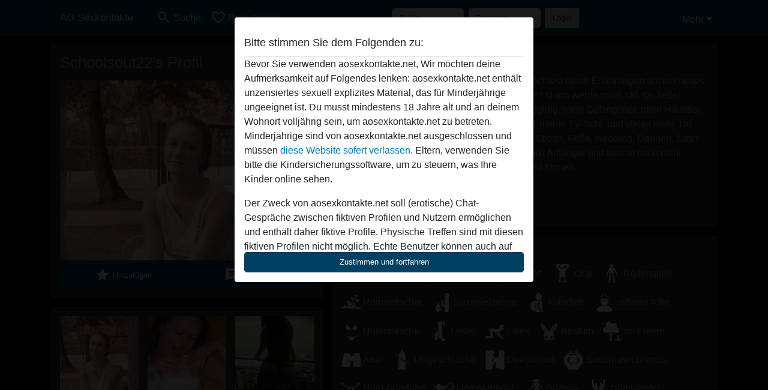

--- FILE ---
content_type: text/html; charset=UTF-8
request_url: https://aosexkontakte.net/%C3%96sterreich/wien/3493793-25-schoolsout22
body_size: 10345
content:
<!DOCTYPE html><html lang="de"><head><meta http-equiv="Content-Type" content="text/html; charset=utf-8" /><meta name="language" content="de" /><meta name="viewport" content="width=device-width, initial-scale=1, maximum-scale=5"><meta name="apple-mobile-web-app-capable" content="yes" /><meta name="mobile-web-app-capable" content="yes"><meta name="robots" content="noindex, follow" /><link rel="icon" href="/media/12-favicongeneral.png" type="image/x-icon" /><link rel="shortcut icon" href="/media/12-favicongeneral.png" type="image/x-icon" /><meta name="title" content="Schoolsout22 aus Wien,Österreich - AO Sexkontakte" /><meta name="description" content="Du suchst eine neue Herausforderung und möchtest deine Erfahrungen auf ein neues Level bringen? Du sehnst dich nach Unterw***? Dann werde mein Skl. Du liebst Rollenspiele? Dann sei mein Patient, mein Zögling, mein Gefangener, mein Haustier, meine Zofe, mein Schüler, mein Gummiobjekt, meine TV-Schl. und vieles mehr...." /><meta name="csrf-param" content="_csrf"><meta name="csrf-token" content="UeXij_W9b2q15MO4zPPo38vZpKGMVFjbqGWtxy9Byc4bgY35gOgwPdidsY2iooeAvo_v9uEeK6_iVuP0Sy__gQ=="><title>Schoolsout22 aus Wien,Österreich - AO Sexkontakte</title><script type="text/javascript">window.dataLayer = [[]];</script><!-- Global site tag (gtag.js) - Google Analytics --><script async src="https://www.googletagmanager.com/gtag/js?id=G-Y5VWLJ788W"></script><script>
  window.dataLayer = window.dataLayer || [];
  function gtag(){dataLayer.push(arguments);}
  gtag('js', new Date());

  gtag('config', 'G-Y5VWLJ788W');
</script><link href="/css/runtime/6498_5.1.3.1.min.css?v=1740622863" rel="stylesheet">
<link href="/css/bundle.min.css?v=1755867529" rel="stylesheet">
<link href="/css/sprite.css?v=1755867173" rel="stylesheet"></head><body class="d-flex flex-column min-vh-100"><div id="splash-modal" class="modal fade" tabindex="-1" aria-hidden="true"><div class="modal-dialog"><div class="modal-content"><div class="modal-body"><div class="modal-header" style="padding-left: 0; padding-bottom: 0.25rem;"><h5>Bitte stimmen Sie dem Folgenden zu:</h5></div><div class="overflow-scroll" style="height: 325px"><p>Bevor Sie verwenden aosexkontakte.net, Wir möchten deine Aufmerksamkeit auf Folgendes lenken: aosexkontakte.net enthält unzensiertes sexuell explizites Material, das für Minderjährige ungeeignet ist. Du musst mindestens 18 Jahre alt und an deinem Wohnort volljährig sein, um aosexkontakte.net zu betreten. Minderjährige sind von aosexkontakte.net ausgeschlossen und müssen <a href="https://google.com">diese Website sofert verlassen.</a> Eltern, verwenden Sie bitte die Kindersicherungssoftware, um zu steuern, was Ihre Kinder online sehen.</p><p>Der Zweck von aosexkontakte.net soll (erotische) Chat-Gespräche zwischen fiktiven Profilen und Nutzern ermöglichen und enthält daher fiktive Profile. Physische Treffen sind mit diesen fiktiven Profilen nicht möglich. Echte Benutzer können auch auf der Website gefunden werden. Weitere Informationen zum Erkennen von fiktiven Profilen findest du in den <a href="/site/page?view=faq">FAQ</a>.</p><p>Du erklärt, dass die folgenden Tatsachen zutreffend sind:
  <ul><li>Ich bin mindestens 18 Jahre alt und an meinem Wohnort volljährig.</li><li>Ich werde kein Material von aosexkontakte.net weitergeben.</li><li>Ich werde Minderjährigen keinen Zugang zu aosexkontakte.net oder darin enthaltenen Materialien gestatten.</li><li>Jegliches Material, das ich von aosexkontakte.net ansehe oder herunterlade, ist für meinen persönlichen Gebrauch und ich werde es keinem Minderjährigen zeigen.</li><li>Ich wurde von den Lieferanten dieses Materials nicht kontaktiert und entscheide mich bereitwillig, es anzuzeigen oder herunterzuladen.</li><li>Ich erkenne an, dass aosexkontakte.net Fantasieprofile umfasst, die von der Website erstellt und betrieben werden und mit mir zu Werbe- und anderen Zwecken kommunizieren können.</li><li>Ich erkenne an, dass Personen, die auf Fotos auf der Zielseite oder in Fantasieprofilen erscheinen, möglicherweise keine tatsächlichen Mitglieder von aosexkontakte.net sind und dass bestimmte Daten nur zu Illustrationszwecken bereitgestellt werden.</li><li>Ich erkenne an, dass aosexkontakte.net nicht nach dem Hintergrund seiner Mitglieder fragt und die Website nicht anderweitig versucht, die Richtigkeit der Aussagen ihrer Mitglieder zu überprüfen.</li></ul></p></div><button class="btn btn-primary form-control" data-bs-dismiss="modal">Zustimmen und fortfahren</button></div></div></div></div><div class="modal-backdrop pre show"></div><div id="header-img"></div><header class="navbar sticky-top navbar-expand-md header-image navbar-default navbar-dark" data-context="navigation"><nav class="container-lg"><button class="navbar-toggler" type="button" data-bs-toggle="collapse" data-bs-target="#navbarSupportedContent" aria-controls="navbarSupportedContent" aria-expanded="false" aria-label="Toggle navigation"
        onclick="$('.navbar-collapse#navbarUser').collapse('hide');"
        ><span class="navbar-toggler-icon"></span></button><a href="/" class="navbar-brand me-auto"><span id="logo-img">AO Sexkontakte</span></a><div class="collapse navbar-collapse w-100" id="navbarSupportedContent"><form id="login-mobile-form" class="d-md-none" action="/user/credentials/form" method="post" style="text-align: right;"><input type="hidden" name="_csrf" value="UeXij_W9b2q15MO4zPPo38vZpKGMVFjbqGWtxy9Byc4bgY35gOgwPdidsY2iooeAvo_v9uEeK6_iVuP0Sy__gQ=="><div class="field-loginform-email required" data-context="input-fields"><input type="email" id="loginform-email" class="form-control" name="LoginForm[email]" placeholder="E-Mail" required autocomplete="username" aria-required="true"></div><div class="field-loginform-password required" data-context="input-fields"><input type="password" id="loginform-password" class="form-control" name="LoginForm[password]" placeholder="Passwort" required autocomplete="current-password" aria-required="true"></div><div class="field-loginform-submit"><button type="submit" class="btn btn-login form-control" name="login-button" data-context="btn-login">Login</button></div></form><ul id="main-nav" class="navbar-nav nav"><li class="nav-item" aria-label="Toggle search" onclick="$(&#039;.navbar-collapse#navbarSupportedContent,.navbar-collapse#navbarUser&#039;).collapse(&#039;hide&#039;); var myCollapse = document.getElementById(&#039;navSearch&#039;);
            myCollapse &amp;&amp; bootstrap.Collapse.getOrCreateInstance(myCollapse).toggle(); var searchBox = document.getElementById(&#039;search-box&#039;); searchBox &amp;&amp; bootstrap.Collapse.getOrCreateInstance(searchBox).toggle();"><a class="nav-link" href="#"><i class="material-icons">search</i><span>Suche</span></a></li><li class="nav-item"><a class="nav-link" href="/registrieren"><i class="material-icons">favorite_border</i><span>Registrieren</span></a></li><li class="d-none d-md-block d-lg-none nav-item"><a class="nav-link" href="/user/credentials/form"><i class="material-icons">login</i><span>Login</span></a></li><li class="d-md-none nav-item"><a class="nav-link" href="/user/credentials/request-reset"><i class="material-icons">vpn_key</i><span>Passwort vergessen</span></a></li><li class="d-md-none nav-item"><a class="nav-link" href="/contact"><i class="material-icons">contact_mail</i><span>Kontaktiere uns</span></a></li></ul><form id="login-form-desktop" class="ms-auto d-none d-lg-flex" action="/user/credentials/form" method="post" style="text-align: right;"><input type="hidden" name="_csrf" value="UeXij_W9b2q15MO4zPPo38vZpKGMVFjbqGWtxy9Byc4bgY35gOgwPdidsY2iooeAvo_v9uEeK6_iVuP0Sy__gQ=="><div class="field-loginform-desktop-email required" data-context="input-fields"><input type="email" id="loginform-desktop-email" class="form-control" name="LoginForm[email]" placeholder="E-Mail" required autocomplete="username" aria-required="true"></div><div class="field-loginform-desktop-password required" data-context="input-fields"><input type="password" id="loginform-desktop-password" class="form-control" name="LoginForm[password]" placeholder="Passwort" required autocomplete="current-password" aria-required="true"></div><button type="submit" class="btn btn-login btn-block" name="login-button" data-context="btn-login">Login</button></form><ul id="w0" class="navbar-nav ms-auto nav"><li class="dropdown nav-item"><a id="navbarDropdownGuests" class="dropdown-toggle nav-link dropdown-toggle nav-link" href="#" role="button" data-toggle="dropstart" aria-expanded="false" aria-haspopup="true" data-bs-toggle="dropdown" aria-expanded="false">Mehr</a><div id="w1" class="dropdown-menu-end dropdown-menu"><a class="dropdown-item" href="/user/credentials/form"><i class="material-icons">login</i> Login</a><a class="dropdown-item" href="/user/credentials/request-reset"><i class="material-icons">vpn_key</i>  Passwort vergessen</a><a class="dropdown-item" href="/contact"><i class="material-icons">contact_mail</i> Kontaktiere uns</a></div></li></ul></div></nav></header><div class="stick-to-nav"><div class="container-lg collapse" id="navSearch"><div class="box mb-0 mt-2"><form id="nav-search" action="/suchergebnisse" method="GET" role="form"><div class="row"><div class="form-group col-lg-6 form-check mt-2 field-search-genders"><label class="form-label">Wen möchtest du finden?</label><input type="hidden" name="Search[genders]" value=""><div id="search-genders"><input type="checkbox" id="i0" class="btn-check" name="Search[genders][]" value="male"><label class="btn btn-outline-secondary" for="i0">Mann</label><input type="checkbox" id="i1" class="btn-check" name="Search[genders][]" value="female" checked><label class="btn btn-outline-secondary" for="i1">Frau</label><input type="checkbox" id="i2" class="btn-check" name="Search[genders][]" value="couple"><label class="btn btn-outline-secondary" for="i2">Paar</label><input type="checkbox" id="i3" class="btn-check" name="Search[genders][]" value="shemale"><label class="btn btn-outline-secondary" for="i3">Shemale</label><div class="invalid-feedback"></div></div><div class="invalid-feedback"></div></div><div class="form-group col-lg-6 form-check mt-2 field-search-agegroups"><label class="form-label">Welches Alter?</label><input type="hidden" name="Search[agegroups]" value=""><div id="search-agegroups"><input type="checkbox" id="i4" class="btn-check" name="Search[agegroups][]" value="18-25"><label class="btn btn-outline-secondary" for="i4">18-25</label><input type="checkbox" id="i5" class="btn-check" name="Search[agegroups][]" value="26-35"><label class="btn btn-outline-secondary" for="i5">26-35</label><input type="checkbox" id="i6" class="btn-check" name="Search[agegroups][]" value="36-54"><label class="btn btn-outline-secondary" for="i6">36-54</label><input type="checkbox" id="i7" class="btn-check" name="Search[agegroups][]" value="55+"><label class="btn btn-outline-secondary" for="i7">55+</label><div class="invalid-feedback"></div></div><div class="invalid-feedback"></div></div></div><div class="row mb-3"><div class="col-6 form-group field-nav-search-province"><label class="form-label" for="nav-search-province">in welchem Bundesland?</label><select id="nav-search-province" class="form-select" name="Search[province]"><option value="">Alle</option><option value="AT">Österreich</option><option value="CH">Schweiz</option><option value="DE">Deutschland</option><optgroup label="Österreich"><option value="AT-1">Burgenland</option><option value="AT-2">Kärnten</option><option value="AT-3">Niederösterreich</option><option value="AT-4">Oberösterreich</option><option value="AT-5">Salzburg</option><option value="AT-6">Steiermark</option><option value="AT-7">Tirol</option><option value="AT-8">Vorarlberg</option><option value="AT-9">Wien</option></optgroup><optgroup label="Schweiz"><option value="CH-AG">Aargau</option><option value="CH-AI">Appenzell Innerrhoden</option><option value="CH-AR">Appenzell Ausserrhoden</option><option value="CH-BE">Bern</option><option value="CH-BL">Basel-Landschaft</option><option value="CH-BS">Basel-Stadt</option><option value="CH-FR">Freiburg</option><option value="CH-GL">Glarus</option><option value="CH-GR">Graubünden</option><option value="CH-LU">Luzern</option><option value="CH-NW">Nidwalden</option><option value="CH-OW">Obwalden</option><option value="CH-SG">Sankt Gallen</option><option value="CH-SH">Schaffhausen</option><option value="CH-SO">Solothurn</option><option value="CH-SZ">Schwyz</option><option value="CH-TG">Thurgau</option><option value="CH-UR">Uri</option><option value="CH-ZG">Zug</option><option value="CH-ZH">Zürich</option></optgroup><optgroup label="Deutschland"><option value="DE-BB">Brandenburg</option><option value="DE-BE">Berlin</option><option value="DE-BW">Baden-Württemberg</option><option value="DE-BY">Bayern</option><option value="DE-HB">Bremen</option><option value="DE-HE">Hessen</option><option value="DE-HH">Hamburg</option><option value="DE-MV">Mecklenburg-Vorpommern</option><option value="DE-NI">Niedersachsen</option><option value="DE-NW">Nordrhein-Westfalen</option><option value="DE-RP">Rheinland-Pfalz</option><option value="DE-SH">Schleswig-Holstein</option><option value="DE-SL">Saarland</option><option value="DE-SN">Sachsen</option><option value="DE-ST">Sachsen-Anhalt</option><option value="DE-TH">Thüringen</option></optgroup></select><div class="invalid-feedback"></div></div><div class="col-6 form-group field-nav-search-town"><label class="form-label" for="nav-search-town">Welche Stadt?</label><select id="nav-search-town" class="form-select" name="Search[town]"><option value="">Alle</option><option value="Aalsmeer">Aalsmeer</option><option value="Alkmaar">Alkmaar</option><option value="Amstelveen">Amstelveen</option><option value="Amsterdam">Amsterdam</option><option value="Anna Paulowna">Anna Paulowna</option><option value="Badhoevendorp">Badhoevendorp</option><option value="Bergen">Bergen</option><option value="Beverwijk">Beverwijk</option><option value="Blaricum">Blaricum</option><option value="Bloemendaal">Bloemendaal</option><option value="Bussum">Bussum</option><option value="Castricum">Castricum</option><option value="Den Helder">Den Helder</option><option value="Diemen">Diemen</option><option value="Edam">Edam</option><option value="Enkhuizen">Enkhuizen</option><option value="Haarlem">Haarlem</option><option value="Heemskerk">Heemskerk</option><option value="Heemstede">Heemstede</option><option value="Heerhugowaard">Heerhugowaard</option><option value="Heiloo">Heiloo</option><option value="Hilversum">Hilversum</option><option value="Hoofddorp">Hoofddorp</option><option value="Hoorn">Hoorn</option><option value="Huizen">Huizen</option><option value="Julianadorp">Julianadorp</option><option value="Landsmeer">Landsmeer</option><option value="Langedijk">Langedijk</option><option value="Laren">Laren</option><option value="Medemblik">Medemblik</option><option value="Middenbeemster">Middenbeemster</option><option value="Monnickendam">Monnickendam</option><option value="Naarden">Naarden</option><option value="Nieuw-Vennep">Nieuw-Vennep</option><option value="Oostzaan">Oostzaan</option><option value="Opmeer">Opmeer</option><option value="Ouderkerk aan de Amstel">Ouderkerk aan de Amstel</option><option value="Oudorp">Oudorp</option><option value="Purmerend">Purmerend</option><option value="Rozenburg">Rozenburg</option><option value="Schagen">Schagen</option><option value="Texel">Texel</option><option value="Uitgeest">Uitgeest</option><option value="Uithoorn">Uithoorn</option><option value="Velsen">Velsen</option><option value="Volendam">Volendam</option><option value="Weesp">Weesp</option><option value="Wormer">Wormer</option><option value="Zaanstad">Zaanstad</option><option value="Zandvoort">Zandvoort</option><option value="Zwanenburg">Zwanenburg</option></select><div class="invalid-feedback"></div></div></div><div class="row"><div class="col-lg-6"><div class="col-12 field-nav-search-online"><div class="form-check form-switch"><input type="hidden" name="Search[online]" value="0"><input type="checkbox" id="nav-search-online" class="form-check-input" name="Search[online]" value="1" role="switch"><label class="form-check-label" for="nav-search-online">Nur online?</label><div class="invalid-feedback"></div></div></div><div class="col-12 field-nav-search-picture-only"><div class="form-check form-switch"><input type="hidden" name="Search[pictureOnly]" value="0"><input type="checkbox" id="nav-search-picture-only" class="form-check-input" name="Search[pictureOnly]" value="1" role="switch"><label class="form-check-label" for="nav-search-picture-only">Nur Foto?</label><div class="invalid-feedback"></div></div></div></div><div class="col-lg-6 field-nav-search-nickname"><label class="form-label" for="nav-search-nickname">Oder nach Benutzername suchen</label><input type="text" id="nav-search-nickname" class="form-control" name="Search[nickname]"><div class="invalid-feedback"></div></div></div><button type="submit" class="form-control btn btn-lg btn-primary mt-3" data-context="btn-primary"><i class="material-icons">search</i> Jetzt finden!</button></form></div></div></div><main class="container-lg" id="wrap"><div class="pswp-gallery d-none" id="profile_pictures"><a href="#" data-pswp-src="https://aosexkontakte.net/pictures/1920/Schoolsout22-44926.jpg" data-pswp-width="859" data-pswp-height="640"></a><a href="#" data-pswp-src="https://aosexkontakte.net/pictures/1920/Schoolsout22-50198.jpg" data-pswp-width="1920" data-pswp-height="1437"></a><a href="#" data-pswp-src="https://aosexkontakte.net/pictures/1920/Schoolsout22-83671.jpg" data-pswp-width="1437" data-pswp-height="1920"></a><a href="#" data-pswp-src="https://aosexkontakte.net/pictures/1920/Schoolsout22-80935.jpg" data-pswp-width="969" data-pswp-height="1299"></a><a href="#" data-pswp-src="https://aosexkontakte.net/pictures/1920/Schoolsout22-89913.jpg" data-pswp-width="1920" data-pswp-height="1437"></a><a href="#" data-pswp-src="https://aosexkontakte.net/pictures/1920/Schoolsout22-77145.jpg" data-pswp-width="1920" data-pswp-height="1437"></a><a href="#" data-pswp-src="https://aosexkontakte.net/pictures/1920/Schoolsout22-84996.jpg" data-pswp-width="1920" data-pswp-height="1437"></a><a href="#" data-pswp-src="https://aosexkontakte.net/pictures/1920/Schoolsout22-39306.jpg" data-pswp-width="1920" data-pswp-height="1437"></a><a href="#" data-pswp-src="https://aosexkontakte.net/pictures/1920/Schoolsout22-97091.jpg" data-pswp-width="1437" data-pswp-height="1920"></a><a href="#" data-pswp-src="https://aosexkontakte.net/pictures/1920/Schoolsout22-67080.jpg" data-pswp-width="1437" data-pswp-height="1920"></a><a href="#" data-pswp-src="https://aosexkontakte.net/pictures/1920/Schoolsout22-89240.jpg" data-pswp-width="1437" data-pswp-height="1920"></a><a href="#" data-pswp-src="https://aosexkontakte.net/pictures/1920/Schoolsout22-42983.jpg" data-pswp-width="1920" data-pswp-height="1437"></a><a href="#" data-pswp-src="https://aosexkontakte.net/pictures/1920/Schoolsout22-25938.jpg" data-pswp-width="1299" data-pswp-height="969"></a><a href="#" data-pswp-src="https://aosexkontakte.net/pictures/1920/Schoolsout22-44189.jpg" data-pswp-width="1920" data-pswp-height="1437"></a><a href="#" data-pswp-src="https://aosexkontakte.net/pictures/1920/Schoolsout22-68016.jpg" data-pswp-width="969" data-pswp-height="1299"></a><a href="#" data-pswp-src="https://aosexkontakte.net/pictures/1920/Schoolsout22-63138.jpg" data-pswp-width="1920" data-pswp-height="1437"></a><a href="#" data-pswp-src="https://aosexkontakte.net/pictures/1920/Schoolsout22-28126.jpg" data-pswp-width="1920" data-pswp-height="1391"></a><a href="#" data-pswp-src="https://aosexkontakte.net/pictures/1920/Schoolsout22-66948.jpg" data-pswp-width="1470" data-pswp-height="1920"></a><a href="#" data-pswp-src="https://aosexkontakte.net/pictures/1920/Schoolsout22-03249.jpg" data-pswp-width="1381" data-pswp-height="1920"></a><a href="#" data-pswp-src="https://aosexkontakte.net/pictures/1920/Schoolsout22-73360.jpg" data-pswp-width="1920" data-pswp-height="1391"></a><a href="#" data-pswp-src="https://aosexkontakte.net/pictures/1920/Schoolsout22-81957.jpg" data-pswp-width="1437" data-pswp-height="1920"></a><a href="#" data-pswp-src="https://aosexkontakte.net/pictures/1920/Schoolsout22-11632.jpg" data-pswp-width="1920" data-pswp-height="1437"></a><a href="#" data-pswp-src="https://aosexkontakte.net/pictures/1920/Schoolsout22-58195.jpg" data-pswp-width="1191" data-pswp-height="1920"></a><a href="#" data-pswp-src="https://aosexkontakte.net/pictures/1920/Schoolsout22-37772.jpg" data-pswp-width="1437" data-pswp-height="1920"></a><a href="#" data-pswp-src="https://aosexkontakte.net/pictures/1920/Schoolsout22-55608.jpg" data-pswp-width="1920" data-pswp-height="1437"></a><a href="#" data-pswp-src="https://aosexkontakte.net/pictures/1920/Schoolsout22-54653.jpg" data-pswp-width="1920" data-pswp-height="1437"></a><a href="#" data-pswp-src="https://aosexkontakte.net/pictures/1920/Schoolsout22-08162.jpg" data-pswp-width="1228" data-pswp-height="732"></a></div><script type="module">import PhotoSwipeLightbox from '/plugins/photoswipe/photoswipe-lightbox.esm.min.js';
                const profile_pictures_items = [{"id":2148778,"src":"https://aosexkontakte.net/pictures/1920/Schoolsout22-44926.jpg","w":859,"h":640},{"id":2148779,"src":"https://aosexkontakte.net/pictures/1920/Schoolsout22-50198.jpg","w":1920,"h":1437},{"id":2148780,"src":"https://aosexkontakte.net/pictures/1920/Schoolsout22-83671.jpg","w":1437,"h":1920},{"id":2148781,"src":"https://aosexkontakte.net/pictures/1920/Schoolsout22-80935.jpg","w":969,"h":1299},{"id":2148782,"src":"https://aosexkontakte.net/pictures/1920/Schoolsout22-89913.jpg","w":1920,"h":1437},{"id":2148783,"src":"https://aosexkontakte.net/pictures/1920/Schoolsout22-77145.jpg","w":1920,"h":1437},{"id":2148784,"src":"https://aosexkontakte.net/pictures/1920/Schoolsout22-84996.jpg","w":1920,"h":1437},{"id":2148785,"src":"https://aosexkontakte.net/pictures/1920/Schoolsout22-39306.jpg","w":1920,"h":1437},{"id":2148786,"src":"https://aosexkontakte.net/pictures/1920/Schoolsout22-97091.jpg","w":1437,"h":1920},{"id":2148787,"src":"https://aosexkontakte.net/pictures/1920/Schoolsout22-67080.jpg","w":1437,"h":1920},{"id":2148788,"src":"https://aosexkontakte.net/pictures/1920/Schoolsout22-89240.jpg","w":1437,"h":1920},{"id":2148789,"src":"https://aosexkontakte.net/pictures/1920/Schoolsout22-42983.jpg","w":1920,"h":1437},{"id":2148790,"src":"https://aosexkontakte.net/pictures/1920/Schoolsout22-25938.jpg","w":1299,"h":969},{"id":2148791,"src":"https://aosexkontakte.net/pictures/1920/Schoolsout22-44189.jpg","w":1920,"h":1437},{"id":2148792,"src":"https://aosexkontakte.net/pictures/1920/Schoolsout22-68016.jpg","w":969,"h":1299},{"id":2148793,"src":"https://aosexkontakte.net/pictures/1920/Schoolsout22-63138.jpg","w":1920,"h":1437},{"id":2148794,"src":"https://aosexkontakte.net/pictures/1920/Schoolsout22-28126.jpg","w":1920,"h":1391},{"id":2148795,"src":"https://aosexkontakte.net/pictures/1920/Schoolsout22-66948.jpg","w":1470,"h":1920},{"id":2148796,"src":"https://aosexkontakte.net/pictures/1920/Schoolsout22-03249.jpg","w":1381,"h":1920},{"id":2148797,"src":"https://aosexkontakte.net/pictures/1920/Schoolsout22-73360.jpg","w":1920,"h":1391},{"id":2148798,"src":"https://aosexkontakte.net/pictures/1920/Schoolsout22-81957.jpg","w":1437,"h":1920},{"id":2148799,"src":"https://aosexkontakte.net/pictures/1920/Schoolsout22-11632.jpg","w":1920,"h":1437},{"id":2148800,"src":"https://aosexkontakte.net/pictures/1920/Schoolsout22-58195.jpg","w":1191,"h":1920},{"id":2148801,"src":"https://aosexkontakte.net/pictures/1920/Schoolsout22-37772.jpg","w":1437,"h":1920},{"id":2148802,"src":"https://aosexkontakte.net/pictures/1920/Schoolsout22-55608.jpg","w":1920,"h":1437},{"id":2148803,"src":"https://aosexkontakte.net/pictures/1920/Schoolsout22-54653.jpg","w":1920,"h":1437},{"id":2148804,"src":"https://aosexkontakte.net/pictures/1920/Schoolsout22-08162.jpg","w":1228,"h":732}];
                const PhotoSwipe_profile_pictures = new PhotoSwipeLightbox({
                    gallery: '#profile_pictures',
                    children: 'a',
                    pswpModule: () => import('/plugins/photoswipe/photoswipe.esm.min.js')
                });
                PhotoSwipe_profile_pictures.init();
                ready(function(){
                    $('.profile_pictures a[data-index]').on('click',function(){
                        PhotoSwipe_profile_pictures.loadAndOpen(+$(this).attr('data-index'));
                        return false;
                    });
                    $('.profile_pictures a[data-id]').on('click',function(){
                        var id = parseInt(+$(this).attr('data-id'),10);
                        var index = 0;
                        for(var item of profile_pictures_items){
                            if(item.id === id){
                            break;
                            }
                            index++;
                        }
                        PhotoSwipe_profile_pictures.loadAndOpen(index);
                        return false;
                    });
                });
              </script><div class="row"><div class="col-md-5"><div id="chat-header" class="profile_pictures box"><h1 class="gutter">Schoolsout22's Profil</h1><div id="chat-header-image"><a class="blurredBg" data-index="0"><img src="https://aosexkontakte.net/pictures/1920/Schoolsout22-44926.jpg" alt=""></a><a class="blurredFg" data-index="0"><img src="https://aosexkontakte.net/pictures/1920/Schoolsout22-44926.jpg" alt=""></a><div class="buttons d-flex"><a id="favorite-link" href="/user/favorite/add?id=3493793" rel="nofollow"><button id="mutate-favorite" class="btn btn-primary"><i class="material-icons">star</i> Hinzufügen</button></a><a id="chat-link" href="/chat/conversation/v2?uid=3493793" rel="nofollow"><button id="chat" class="btn btn-primary"><i class="material-icons">chat</i> Chat jetzt</button></a></div></div></div><div id="profile_pictures" class="profile_pictures box"><div id="w0" class="thumbnails row"><div class="col-md-4 col-6"><a class="has-thumbnail" href="https://aosexkontakte.net/pictures/1920/Schoolsout22-44926.jpg" alt="Schoolsout22 aus Wien,Österreich" data-context="images" data-index="0" data-picture-id="2148778"><picture class="thumbnail"><source type="image/webp" srcset="https://aosexkontakte.net/pictures/360/Schoolsout22-44926.webp"><source type="image/jpeg" srcset="https://aosexkontakte.net/pictures/360/Schoolsout22-44926.jpg"><img src="https://aosexkontakte.net/pictures/1920/Schoolsout22-44926.jpg" alt="Schoolsout22 aus Wien,Österreich" loading="lazy"></picture></a></div><div class="col-md-4 col-6"><a class="has-thumbnail" href="https://aosexkontakte.net/pictures/1920/Schoolsout22-50198.jpg" alt="Schoolsout22 aus Wien,Österreich" data-context="images" data-index="1" data-picture-id="2148779"><picture class="thumbnail"><source type="image/webp" srcset="https://aosexkontakte.net/pictures/360/Schoolsout22-50198.webp"><source type="image/jpeg" srcset="https://aosexkontakte.net/pictures/360/Schoolsout22-50198.jpg"><img src="https://aosexkontakte.net/pictures/1920/Schoolsout22-50198.jpg" alt="Schoolsout22 aus Wien,Österreich" loading="lazy"></picture></a></div><div class="col-md-4 col-6"><a class="has-thumbnail" href="https://aosexkontakte.net/pictures/1920/Schoolsout22-83671.jpg" alt="Schoolsout22 aus Wien,Österreich" data-context="images" data-index="2" data-picture-id="2148780"><picture class="thumbnail"><source type="image/webp" srcset="https://aosexkontakte.net/pictures/360/Schoolsout22-83671.webp"><source type="image/jpeg" srcset="https://aosexkontakte.net/pictures/360/Schoolsout22-83671.jpg"><img src="https://aosexkontakte.net/pictures/1920/Schoolsout22-83671.jpg" alt="Schoolsout22 aus Wien,Österreich" loading="lazy"></picture></a></div><div class="col-md-4 col-6"><a class="has-thumbnail" href="https://aosexkontakte.net/pictures/1920/Schoolsout22-80935.jpg" alt="Schoolsout22 aus Wien,Österreich" data-context="images" data-index="3" data-picture-id="2148781"><picture class="thumbnail"><source type="image/webp" srcset="https://aosexkontakte.net/pictures/360/Schoolsout22-80935.webp"><source type="image/jpeg" srcset="https://aosexkontakte.net/pictures/360/Schoolsout22-80935.jpg"><img src="https://aosexkontakte.net/pictures/1920/Schoolsout22-80935.jpg" alt="Schoolsout22 aus Wien,Österreich" loading="lazy"></picture></a></div><div class="col-md-4 col-6"><a class="has-thumbnail" href="https://aosexkontakte.net/pictures/1920/Schoolsout22-89913.jpg" alt="Schoolsout22 aus Wien,Österreich" data-context="images" data-index="4" data-picture-id="2148782"><picture class="thumbnail"><source type="image/webp" srcset="https://aosexkontakte.net/pictures/360/Schoolsout22-89913.webp"><source type="image/jpeg" srcset="https://aosexkontakte.net/pictures/360/Schoolsout22-89913.jpg"><img src="https://aosexkontakte.net/pictures/1920/Schoolsout22-89913.jpg" alt="Schoolsout22 aus Wien,Österreich" loading="lazy"></picture></a></div><div class="col-md-4 col-6"><a class="has-thumbnail" href="https://aosexkontakte.net/pictures/1920/Schoolsout22-77145.jpg" alt="Schoolsout22 aus Wien,Österreich" data-context="images" data-index="5" data-picture-id="2148783"><picture class="thumbnail"><source type="image/webp" srcset="https://aosexkontakte.net/pictures/360/Schoolsout22-77145.webp"><source type="image/jpeg" srcset="https://aosexkontakte.net/pictures/360/Schoolsout22-77145.jpg"><img src="https://aosexkontakte.net/pictures/1920/Schoolsout22-77145.jpg" alt="Schoolsout22 aus Wien,Österreich" loading="lazy"></picture></a></div><div class="col-md-4 col-6"><a class="has-thumbnail" href="https://aosexkontakte.net/pictures/1920/Schoolsout22-84996.jpg" alt="Schoolsout22 aus Wien,Österreich" data-context="images" data-index="6" data-picture-id="2148784"><picture class="thumbnail"><source type="image/webp" srcset="https://aosexkontakte.net/pictures/360/Schoolsout22-84996.webp"><source type="image/jpeg" srcset="https://aosexkontakte.net/pictures/360/Schoolsout22-84996.jpg"><img src="https://aosexkontakte.net/pictures/1920/Schoolsout22-84996.jpg" alt="Schoolsout22 aus Wien,Österreich" loading="lazy"></picture></a></div><div class="col-md-4 col-6"><a class="has-thumbnail" href="https://aosexkontakte.net/pictures/1920/Schoolsout22-39306.jpg" alt="Schoolsout22 aus Wien,Österreich" data-context="images" data-index="7" data-picture-id="2148785"><picture class="thumbnail"><source type="image/webp" srcset="https://aosexkontakte.net/pictures/360/Schoolsout22-39306.webp"><source type="image/jpeg" srcset="https://aosexkontakte.net/pictures/360/Schoolsout22-39306.jpg"><img src="https://aosexkontakte.net/pictures/1920/Schoolsout22-39306.jpg" alt="Schoolsout22 aus Wien,Österreich" loading="lazy"></picture></a></div><div class="col-md-4 col-6"><a class="has-thumbnail" href="https://aosexkontakte.net/pictures/1920/Schoolsout22-97091.jpg" alt="Schoolsout22 aus Wien,Österreich" data-context="images" data-index="8" data-picture-id="2148786"><picture class="thumbnail"><source type="image/webp" srcset="https://aosexkontakte.net/pictures/360/Schoolsout22-97091.webp"><source type="image/jpeg" srcset="https://aosexkontakte.net/pictures/360/Schoolsout22-97091.jpg"><img src="https://aosexkontakte.net/pictures/1920/Schoolsout22-97091.jpg" alt="Schoolsout22 aus Wien,Österreich" loading="lazy"></picture></a></div><div class="col-md-4 col-6"><a class="has-thumbnail" href="https://aosexkontakte.net/pictures/1920/Schoolsout22-67080.jpg" alt="Schoolsout22 aus Wien,Österreich" data-context="images" data-index="9" data-picture-id="2148787"><picture class="thumbnail"><source type="image/webp" srcset="https://aosexkontakte.net/pictures/360/Schoolsout22-67080.webp"><source type="image/jpeg" srcset="https://aosexkontakte.net/pictures/360/Schoolsout22-67080.jpg"><img src="https://aosexkontakte.net/pictures/1920/Schoolsout22-67080.jpg" alt="Schoolsout22 aus Wien,Österreich" loading="lazy"></picture></a></div><div class="col-md-4 col-6"><a class="has-thumbnail" href="https://aosexkontakte.net/pictures/1920/Schoolsout22-89240.jpg" alt="Schoolsout22 aus Wien,Österreich" data-context="images" data-index="10" data-picture-id="2148788"><picture class="thumbnail"><source type="image/webp" srcset="https://aosexkontakte.net/pictures/360/Schoolsout22-89240.webp"><source type="image/jpeg" srcset="https://aosexkontakte.net/pictures/360/Schoolsout22-89240.jpg"><img src="https://aosexkontakte.net/pictures/1920/Schoolsout22-89240.jpg" alt="Schoolsout22 aus Wien,Österreich" loading="lazy"></picture></a></div><div class="col-md-4 col-6"><a class="has-thumbnail" href="https://aosexkontakte.net/pictures/1920/Schoolsout22-42983.jpg" alt="Schoolsout22 aus Wien,Österreich" data-context="images" data-index="11" data-picture-id="2148789"><picture class="thumbnail"><source type="image/webp" srcset="https://aosexkontakte.net/pictures/360/Schoolsout22-42983.webp"><source type="image/jpeg" srcset="https://aosexkontakte.net/pictures/360/Schoolsout22-42983.jpg"><img src="https://aosexkontakte.net/pictures/1920/Schoolsout22-42983.jpg" alt="Schoolsout22 aus Wien,Österreich" loading="lazy"></picture></a></div><div class="col-md-4 col-6"><a class="has-thumbnail" href="https://aosexkontakte.net/pictures/1920/Schoolsout22-25938.jpg" alt="Schoolsout22 aus Wien,Österreich" data-context="images" data-index="12" data-picture-id="2148790"><picture class="thumbnail"><source type="image/webp" srcset="https://aosexkontakte.net/pictures/360/Schoolsout22-25938.webp"><source type="image/jpeg" srcset="https://aosexkontakte.net/pictures/360/Schoolsout22-25938.jpg"><img src="https://aosexkontakte.net/pictures/1920/Schoolsout22-25938.jpg" alt="Schoolsout22 aus Wien,Österreich" loading="lazy"></picture></a></div><div class="col-md-4 col-6"><a class="has-thumbnail" href="https://aosexkontakte.net/pictures/1920/Schoolsout22-44189.jpg" alt="Schoolsout22 aus Wien,Österreich" data-context="images" data-index="13" data-picture-id="2148791"><picture class="thumbnail"><source type="image/webp" srcset="https://aosexkontakte.net/pictures/360/Schoolsout22-44189.webp"><source type="image/jpeg" srcset="https://aosexkontakte.net/pictures/360/Schoolsout22-44189.jpg"><img src="https://aosexkontakte.net/pictures/1920/Schoolsout22-44189.jpg" alt="Schoolsout22 aus Wien,Österreich" loading="lazy"></picture></a></div><div class="col-md-4 col-6"><a class="has-thumbnail" href="https://aosexkontakte.net/pictures/1920/Schoolsout22-68016.jpg" alt="Schoolsout22 aus Wien,Österreich" data-context="images" data-index="14" data-picture-id="2148792"><picture class="thumbnail"><source type="image/webp" srcset="https://aosexkontakte.net/pictures/360/Schoolsout22-68016.webp"><source type="image/jpeg" srcset="https://aosexkontakte.net/pictures/360/Schoolsout22-68016.jpg"><img src="https://aosexkontakte.net/pictures/1920/Schoolsout22-68016.jpg" alt="Schoolsout22 aus Wien,Österreich" loading="lazy"></picture></a></div><div class="col-md-4 col-6"><a class="has-thumbnail" href="https://aosexkontakte.net/pictures/1920/Schoolsout22-63138.jpg" alt="Schoolsout22 aus Wien,Österreich" data-context="images" data-index="15" data-picture-id="2148793"><picture class="thumbnail"><source type="image/webp" srcset="https://aosexkontakte.net/pictures/360/Schoolsout22-63138.webp"><source type="image/jpeg" srcset="https://aosexkontakte.net/pictures/360/Schoolsout22-63138.jpg"><img src="https://aosexkontakte.net/pictures/1920/Schoolsout22-63138.jpg" alt="Schoolsout22 aus Wien,Österreich" loading="lazy"></picture></a></div><div class="col-md-4 col-6"><a class="has-thumbnail" href="https://aosexkontakte.net/pictures/1920/Schoolsout22-28126.jpg" alt="Schoolsout22 aus Wien,Österreich" data-context="images" data-index="16" data-picture-id="2148794"><picture class="thumbnail"><source type="image/webp" srcset="https://aosexkontakte.net/pictures/360/Schoolsout22-28126.webp"><source type="image/jpeg" srcset="https://aosexkontakte.net/pictures/360/Schoolsout22-28126.jpg"><img src="https://aosexkontakte.net/pictures/1920/Schoolsout22-28126.jpg" alt="Schoolsout22 aus Wien,Österreich" loading="lazy"></picture></a></div><div class="col-md-4 col-6"><a class="has-thumbnail" href="https://aosexkontakte.net/pictures/1920/Schoolsout22-66948.jpg" alt="Schoolsout22 aus Wien,Österreich" data-context="images" data-index="17" data-picture-id="2148795"><picture class="thumbnail"><source type="image/webp" srcset="https://aosexkontakte.net/pictures/360/Schoolsout22-66948.webp"><source type="image/jpeg" srcset="https://aosexkontakte.net/pictures/360/Schoolsout22-66948.jpg"><img src="https://aosexkontakte.net/pictures/1920/Schoolsout22-66948.jpg" alt="Schoolsout22 aus Wien,Österreich" loading="lazy"></picture></a></div><div class="col-md-4 col-6"><a class="has-thumbnail" href="https://aosexkontakte.net/pictures/1920/Schoolsout22-03249.jpg" alt="Schoolsout22 aus Wien,Österreich" data-context="images" data-index="18" data-picture-id="2148796"><picture class="thumbnail"><source type="image/webp" srcset="https://aosexkontakte.net/pictures/360/Schoolsout22-03249.webp"><source type="image/jpeg" srcset="https://aosexkontakte.net/pictures/360/Schoolsout22-03249.jpg"><img src="https://aosexkontakte.net/pictures/1920/Schoolsout22-03249.jpg" alt="Schoolsout22 aus Wien,Österreich" loading="lazy"></picture></a></div><div class="col-md-4 col-6"><a class="has-thumbnail" href="https://aosexkontakte.net/pictures/1920/Schoolsout22-73360.jpg" alt="Schoolsout22 aus Wien,Österreich" data-context="images" data-index="19" data-picture-id="2148797"><picture class="thumbnail"><source type="image/webp" srcset="https://aosexkontakte.net/pictures/360/Schoolsout22-73360.webp"><source type="image/jpeg" srcset="https://aosexkontakte.net/pictures/360/Schoolsout22-73360.jpg"><img src="https://aosexkontakte.net/pictures/1920/Schoolsout22-73360.jpg" alt="Schoolsout22 aus Wien,Österreich" loading="lazy"></picture></a></div><div class="col-md-4 col-6"><a class="has-thumbnail" href="https://aosexkontakte.net/pictures/1920/Schoolsout22-81957.jpg" alt="Schoolsout22 aus Wien,Österreich" data-context="images" data-index="20" data-picture-id="2148798"><picture class="thumbnail"><source type="image/webp" srcset="https://aosexkontakte.net/pictures/360/Schoolsout22-81957.webp"><source type="image/jpeg" srcset="https://aosexkontakte.net/pictures/360/Schoolsout22-81957.jpg"><img src="https://aosexkontakte.net/pictures/1920/Schoolsout22-81957.jpg" alt="Schoolsout22 aus Wien,Österreich" loading="lazy"></picture></a></div><div class="col-md-4 col-6"><a class="has-thumbnail" href="https://aosexkontakte.net/pictures/1920/Schoolsout22-11632.jpg" alt="Schoolsout22 aus Wien,Österreich" data-context="images" data-index="21" data-picture-id="2148799"><picture class="thumbnail"><source type="image/webp" srcset="https://aosexkontakte.net/pictures/360/Schoolsout22-11632.webp"><source type="image/jpeg" srcset="https://aosexkontakte.net/pictures/360/Schoolsout22-11632.jpg"><img src="https://aosexkontakte.net/pictures/1920/Schoolsout22-11632.jpg" alt="Schoolsout22 aus Wien,Österreich" loading="lazy"></picture></a></div><div class="col-md-4 col-6"><a class="has-thumbnail" href="https://aosexkontakte.net/pictures/1920/Schoolsout22-58195.jpg" alt="Schoolsout22 aus Wien,Österreich" data-context="images" data-index="22" data-picture-id="2148800"><picture class="thumbnail"><source type="image/webp" srcset="https://aosexkontakte.net/pictures/360/Schoolsout22-58195.webp"><source type="image/jpeg" srcset="https://aosexkontakte.net/pictures/360/Schoolsout22-58195.jpg"><img src="https://aosexkontakte.net/pictures/1920/Schoolsout22-58195.jpg" alt="Schoolsout22 aus Wien,Österreich" loading="lazy"></picture></a></div><div class="col-md-4 col-6"><a class="has-thumbnail" href="https://aosexkontakte.net/pictures/1920/Schoolsout22-37772.jpg" alt="Schoolsout22 aus Wien,Österreich" data-context="images" data-index="23" data-picture-id="2148801"><picture class="thumbnail"><source type="image/webp" srcset="https://aosexkontakte.net/pictures/360/Schoolsout22-37772.webp"><source type="image/jpeg" srcset="https://aosexkontakte.net/pictures/360/Schoolsout22-37772.jpg"><img src="https://aosexkontakte.net/pictures/1920/Schoolsout22-37772.jpg" alt="Schoolsout22 aus Wien,Österreich" loading="lazy"></picture></a></div><div class="col-md-4 col-6"><a class="has-thumbnail" href="https://aosexkontakte.net/pictures/1920/Schoolsout22-55608.jpg" alt="Schoolsout22 aus Wien,Österreich" data-context="images" data-index="24" data-picture-id="2148802"><picture class="thumbnail"><source type="image/webp" srcset="https://aosexkontakte.net/pictures/360/Schoolsout22-55608.webp"><source type="image/jpeg" srcset="https://aosexkontakte.net/pictures/360/Schoolsout22-55608.jpg"><img src="https://aosexkontakte.net/pictures/1920/Schoolsout22-55608.jpg" alt="Schoolsout22 aus Wien,Österreich" loading="lazy"></picture></a></div><div class="col-md-4 col-6"><a class="has-thumbnail" href="https://aosexkontakte.net/pictures/1920/Schoolsout22-54653.jpg" alt="Schoolsout22 aus Wien,Österreich" data-context="images" data-index="25" data-picture-id="2148803"><picture class="thumbnail"><source type="image/webp" srcset="https://aosexkontakte.net/pictures/360/Schoolsout22-54653.webp"><source type="image/jpeg" srcset="https://aosexkontakte.net/pictures/360/Schoolsout22-54653.jpg"><img src="https://aosexkontakte.net/pictures/1920/Schoolsout22-54653.jpg" alt="Schoolsout22 aus Wien,Österreich" loading="lazy"></picture></a></div><div class="col-md-4 col-6"><a class="has-thumbnail" href="https://aosexkontakte.net/pictures/1920/Schoolsout22-08162.jpg" alt="Schoolsout22 aus Wien,Österreich" data-context="images" data-index="26" data-picture-id="2148804"><picture class="thumbnail"><source type="image/webp" srcset="https://aosexkontakte.net/pictures/360/Schoolsout22-08162.webp"><source type="image/jpeg" srcset="https://aosexkontakte.net/pictures/360/Schoolsout22-08162.jpg"><img src="https://aosexkontakte.net/pictures/1920/Schoolsout22-08162.jpg" alt="Schoolsout22 aus Wien,Österreich" loading="lazy"></picture></a></div></div></div><div class="box"><table class="detail-view table table-borderless"><tr><th>Nickname:</th><td>
            Schoolsout22                    </td></tr><tr><th>Alter:</th><td>27</td></tr><tr><th>Land:</th><td>Österreich</td></tr><tr><th>Bundesland:</th><td>Wien</td></tr><tr><th>Geschlecht:</th><td>Frau</td></tr><tr><th>Sexualität:</th><td>Hetero</td></tr><tr><th>Beziehung:</th><td>Single</td></tr><tr><th>Haarfarbe:</th><td>Blond</td></tr><tr><th>Größe:</th><td>174 cm
                            </td></tr><tr><th>Gewicht:</th><td>56 Kg
                          </td></tr><tr><th>Rasiert:</th><td>Gestutzt</td></tr><tr><th>Raucher:</th><td>Ja</td></tr></table></div></div><div class="col-md-7"><div class="box" data-context="profile-description"><h4><i class="material-icons">person_pin</i> Beschreibung</h4>
    Du suchst eine neue Herausforderung und möchtest deine Erfahrungen auf ein neues Level bringen? Du sehnst dich nach Unterw***? Dann werde mein Skl. Du liebst Rollenspiele? Dann sei mein Patient, mein Zögling, mein Gefangener, mein Haustier, meine Zofe, mein Schüler, mein Gummiobjekt, meine TV-Schl. und vieles mehr.
Du bist Fetischist? Leder, Latex und PVC, Heels, Stiefel, Füße, Neopren, Daunen, Satin oder Pelz erwecken bei mir ein Prickeln. Du bist Anfänger und kennst noch nicht deinen Weg? Ich werde dich lehren, führen und formen.<h4 class="mt-3">Sucht nach</h4>
Mann, Hetero, 26-35</div><div class="box" data-context="profile-tags"><h4>Tags</h4><div class="d-flex flex-wrap mb-n3 justify-content-md-start justify-content-center"><div class="d-flex align-items-center me-3 mb-3"><span class="me-1 svg svg-dim-32 svg-2"></span> Kamerasex</div><div class="d-flex align-items-center me-3 mb-3"><span class="me-1 svg svg-dim-32 svg-3"></span> Massage</div><div class="d-flex align-items-center me-3 mb-3"><span class="me-1 svg svg-dim-32 svg-5"></span> Blasen</div><div class="d-flex align-items-center me-3 mb-3"><span class="me-1 svg svg-dim-32 svg-6"></span> Oral</div><div class="d-flex align-items-center me-3 mb-3"><span class="me-1 svg svg-dim-32 svg-7"></span> Rollenspiel</div><div class="d-flex align-items-center me-3 mb-3"><span class="me-1 svg svg-dim-32 svg-8"></span> Romantischer</div><div class="d-flex align-items-center me-3 mb-3"><span class="me-1 svg svg-dim-32 svg-11"></span> Sexspielzeuge</div><div class="d-flex align-items-center me-3 mb-3"><span class="me-1 svg svg-dim-32 svg-13"></span> Handjob</div><div class="d-flex align-items-center me-3 mb-3"><span class="me-1 svg svg-dim-32 svg-15"></span> reiferen Alter</div><div class="d-flex align-items-center me-3 mb-3"><span class="me-1 svg svg-dim-32 svg-20"></span> Unterwäsche</div><div class="d-flex align-items-center me-3 mb-3"><span class="me-1 svg svg-dim-32 svg-21"></span> Leder</div><div class="d-flex align-items-center me-3 mb-3"><span class="me-1 svg svg-dim-32 svg-22"></span> Latex</div><div class="d-flex align-items-center me-3 mb-3"><span class="me-1 svg svg-dim-32 svg-23"></span> Kostüm</div><div class="d-flex align-items-center me-3 mb-3"><span class="me-1 svg svg-dim-32 svg-24"></span> im Freien</div><div class="d-flex align-items-center me-3 mb-3"><span class="me-1 svg svg-dim-32 svg-29"></span> Anal</div><div class="d-flex align-items-center me-3 mb-3"><span class="me-1 svg svg-dim-32 svg-31"></span> Ungeschützter</div><div class="d-flex align-items-center me-3 mb-3"><span class="me-1 svg svg-dim-32 svg-32"></span> Deepthroat</div><div class="d-flex align-items-center me-3 mb-3"><span class="me-1 svg svg-dim-32 svg-33"></span> Sadomasochismus</div><div class="d-flex align-items-center me-3 mb-3"><span class="me-1 svg svg-dim-32 svg-35"></span> Hard Bondage</div><div class="d-flex align-items-center me-3 mb-3"><span class="me-1 svg svg-dim-32 svg-39"></span> Unterwürfiger</div><div class="d-flex align-items-center me-3 mb-3"><span class="me-1 svg svg-dim-32 svg-40"></span> Domina</div><div class="d-flex align-items-center me-3 mb-3"><span class="me-1 svg svg-dim-32 svg-41"></span> Dominanter</div><div class="d-flex align-items-center me-3 mb-3"><span class="me-1 svg svg-dim-32 svg-52"></span> Dirty Talk</div><div class="d-flex align-items-center me-3 mb-3"><span class="me-1 svg svg-dim-32 svg-56"></span> Ausgefallen</div></div></div></div></div></main><footer id="footer" class="footer mt-auto"><div class="container-lg" id="text"><div style="padding-top: 0.5rem"><a href="/">AO Sexkontakte &copy; 2012 - 2026</a> |
            <a href="/site/page?view=abuse">Abuse</a> |
            <a href="/sitemap.xml">Sitemap</a> |
            <a href="/site/page?view=prices">Preise</a> |
            <a href="/site/page?view=faq">FAQ</a> |
            <a href="/privacy-policy">Privacy policy</a> |
            <a href="/terms-conditions">AGB</a> |
                        <a href="/contact">Contact</a>                          | <a href="/site/page?view=impressum">Impressum</a><div>Diese Website ist ein erotischer Chat-Dienst und verwendet fiktive Profile. Diese dienen rein der Unterhaltung, physische Termine sind nicht möglich. Du zahlst pro Nachricht. Du musst mindestens 18 Jahre alt sein, um diese Seite zu nutzen. Um dich den bestmöglichen Service bieten zu können, verarbeiten wir besondere personenbezogene Daten. Das Mindestalter für die Teilnahme beträgt 18 Jahre. Personen unter dem Mindestalter dürfen diesen Service nicht nutzen. Schützen Sie Minderjährige vor anstößigen Bildern online mit Software wie Cybersitter oder Netnanny.                    </div></div></div></footer><script>
            function ready(func){
                if(window.addEventListener){
                    window.addEventListener('load', func)
                }else{
                    window.attachEvent('onload', func)
                }
            }
        </script><script src="/js/bundle.js?v=1755867522" defer="defer"></script>
<script>
  ready(function(){
    var splash = new bootstrap.Modal(document.getElementById('splash-modal'), {
        keyboard: false,
        backdrop: 'static'
      });
      splash.show();
      $('#splash-modal button').on('click',function(){
        $('.modal-backdrop.pre').remove();
      });
  });

ready(function(){ $('#login-mobile-form').yiiActiveForm([{"id":"loginform-email","name":"email","container":".field-loginform-email","input":"#loginform-email","error":".invalid-feedback","validate":function (attribute, value, messages, deferred, $form) {yii.validation.required(value, messages, {"message":"Bitte gib deine E-Mail-Adresse ein"});}},{"id":"loginform-password","name":"password","container":".field-loginform-password","input":"#loginform-password","error":".invalid-feedback","validate":function (attribute, value, messages, deferred, $form) {yii.validation.required(value, messages, {"message":"Bitte gib dein Passwort ein"});}}], {"errorSummary":".alert.alert-danger","validateOnSubmit":false,"errorCssClass":"is-invalid","successCssClass":"is-valid","validationStateOn":"input"}); });
ready(function(){ $('#login-form-desktop').yiiActiveForm([{"id":"loginform-desktop-email","name":"email","container":".field-loginform-desktop-email","input":"#loginform-desktop-email","error":".invalid-feedback","validate":function (attribute, value, messages, deferred, $form) {yii.validation.required(value, messages, {"message":"Bitte gib deine E-Mail-Adresse ein"});}},{"id":"loginform-desktop-password","name":"password","container":".field-loginform-desktop-password","input":"#loginform-desktop-password","error":".invalid-feedback","validate":function (attribute, value, messages, deferred, $form) {yii.validation.required(value, messages, {"message":"Bitte gib dein Passwort ein"});}}], {"errorSummary":".alert.alert-danger","validateOnSubmit":false,"errorCssClass":"is-invalid","successCssClass":"is-valid","validationStateOn":"input"}); });
ready(function(){ jQuery('form#nav-search select#nav-search-province').townUpdate({"townSelector":"form#nav-search select#nav-search-town"});});
ready(function(){ $('#nav-search').yiiActiveForm([], {"errorSummary":".alert.alert-danger","errorCssClass":"is-invalid","successCssClass":"is-valid","validationStateOn":"input"}); });</script></body></html>